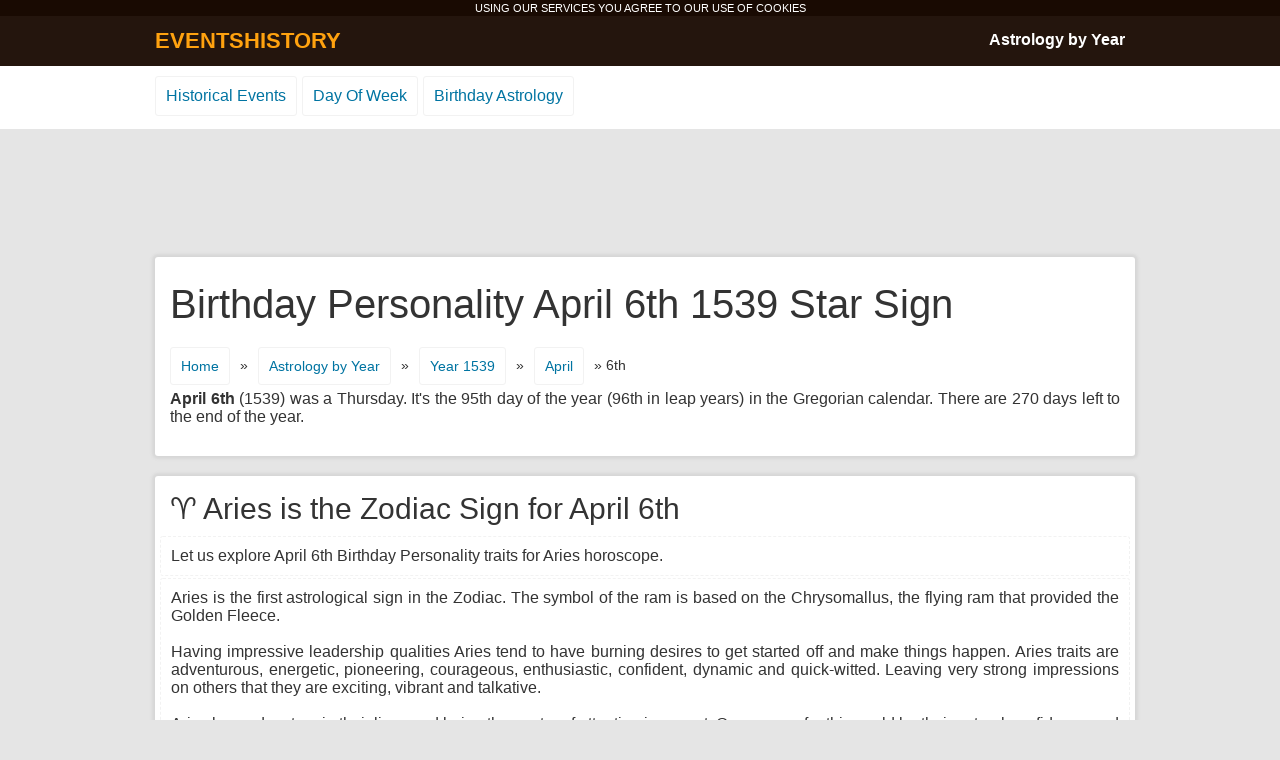

--- FILE ---
content_type: text/html; charset=UTF-8
request_url: http://www.eventshistory.com/birthday-astrology/1539-april-6/
body_size: 3929
content:
<!DOCTYPE html>
<html lang="en-US">
<head>
<meta charset="UTF-8" />
<title>April 6 Birthday Personality - 6 April Star Sign 1539 Horoscope</title>
<meta name="description" content="April 6 Birthday Personality for the year 1539. Birthday numerology, zogiac signs, astrological traits. Discover your April 6 Star Sign Horoscope!" />
<link rel='stylesheet' id='history-style-css'  href='http://www.eventshistory.com/birthday-astrology/wp-content/themes/history/style.css?ver=4.0.38' type='text/css' media='all' />
<link rel='canonical' href='http://www.eventshistory.com/birthday-astrology/1539-april-6/' />
<meta name="viewport" content="width=device-width, initial-scale=1">
</head>
<body>
<style type="text/css">
.wrapper{width:320px;}
.left_content1{float:left;width:320px;clear:both;}
.right_content1{float:right;width:320px;}
.mainad1, .mainad2, .mainad3{margin: 0 auto;float:none;display:block;clear:both;text-align:center;}
.mainad1 {width:320px;height:100px;}
.mainad2 {width:250px;height:250px;}
.mainad3 {width:300px;height:250px;}

@media (min-width:500px) {
.wrapper{width:500px;}
.left_content1{float:left;width:500px;clear:both;}
.right_content1{float:right;width:340px;}
.mainad1 {width:468px;height:60px;}
.mainad2 {width:336px;height:280px;}
.mainad3 {width:336px;height:280px;}
}
@media (min-width:800px) { 
.wrapper{width:800px;}
.left_content1{float:right;width:440px;}
.right_content1{float:left;width:340px;}
.mainad1 {width:468px;height:60px;}
.mainad2 {width:250px;height:250px;}
.mainad3 {width:336px;height:280px;}
}
@media (min-width:980px) { 
.wrapper{width:970px;}
.left_content1{float:right;width:600px;}
.right_content1{float:left;width:340px;}
.mainad1 {width:728px;height:90px;}
.mainad2 {width:336px;height:280px;}
.mainad3 {width:728px;height:90px;}
}
</style>
<div class="cookies">USING OUR SERVICES YOU AGREE TO OUR USE OF <a href="http://www.eventshistory.com/privacy-policy/" rel="nofollow">COOKIES</a></div>
<div id="navigation">
 <div class="wrapper">
  <div class="to_left logo"><a href="http://www.eventshistory.com">EVENTSHISTORY</a></div>
  <div class="to_right menu"><a href="http://www.eventshistory.com/birthday-astrology/astrology-by-year/">Astrology by Year</a></div>
 </div>
</div>
<div class="sites">
<div class="wrapper">
 <ul class="menu2">
  <li><a href="http://www.eventshistory.com">Historical Events</a></li>
  <li><a href="http://www.eventshistory.com/day-of-week/">Day Of Week</a></li>
  <li><a href="http://www.eventshistory.com/birthday-astrology/">Birthday Astrology</a></li>
 </ul>
</div>
</div>
<div class="wrapper">
   <div class="mainad1"><!-- eventshistory1 -->
<ins class="adsbygoogle mainad1"
     style="display:block"
     data-ad-client="ca-pub-1996642983510833"
     data-ad-slot="6229823902"
     data-ad-format="horizontal"></ins>
<script>
(adsbygoogle = window.adsbygoogle || []).push({});
</script></div>
<div class="clear">&nbsp;</div>
<div class="box clear">
  <h1>Birthday Personality April 6th 1539 Star Sign</h1>
  <div class="breadcrumbs clear"><a href="http://www.eventshistory.com/birthday-astrology/">Home</a> <span>&#187;</span> <a href="http://www.eventshistory.com/birthday-astrology/astrology-by-year/">Astrology by Year</a> <span>&#187;</span> <a href="http://www.eventshistory.com/birthday-astrology/date/1539/">Year 1539</a> <span>&#187;</span> <a href="http://www.eventshistory.com/birthday-astrology/date/1539-april/">April</a> <span>&#187; 6th</span></div>
 
<div class="introduction"><b>April 6th</b> (1539) was a Thursday. It's the 95th day of the year (96th in leap years) in the Gregorian calendar. There are 270 days left to the end of the year.</div>
</div>
<div class="box clear">
 <h2>&#9800; Aries is the Zodiac Sign for April 6th</h2> 
 <ul class="happened3">
  <li>Let us explore April 6th Birthday Personality traits for Aries horoscope.</li>
  <li>Aries is the first astrological sign in the Zodiac. The symbol of the ram is based on the Chrysomallus, the flying ram that provided the Golden Fleece. <br><br>Having impressive leadership qualities Aries tend to have burning desires to get started off and make things happen. Aries traits are adventurous, energetic, pioneering, courageous, enthusiastic, confident, dynamic and quick-witted. Leaving very strong impressions on others that they are exciting, vibrant and talkative. <br><br>Aries love adventure in their lives and being the center of attention is a must. One reason for this could be their natural confidence and ablity for leadership. Aries are enthusiastic and impulsive. Their motto is act first and think later. This impulsiveness can lead to regret in the future. <br><br>Aries are loyal mates. When Aries falls in love, they will straight away go and express it to the one with whom they are in love without giving it a much thought. They can make good athletes and climbers, doctors, explorers, soldiers, sailors and airmen, and leaders, though awkward subordinates, in industry and politics.</li>
<li style="text-align:center;">
</li>
  <li>If you were born 1539 on the <u>6th April</u> then your <u>star sign is Aries</u>.</li>
 </ul>
</div>
  <div class="mainad1"><!-- eventshistory2 -->
<ins class="adsbygoogle mainad1"
     style="display:block"
     data-ad-client="ca-pub-1996642983510833"
     data-ad-slot="7706557107"
     data-ad-format="horizontal"></ins>
<script>
(adsbygoogle = window.adsbygoogle || []).push({});
</script></div>
<div class="clear">&nbsp;</div>
<div class="box clear">
  <h2>Birthday numerology calculation for people born on 
 6th April 1539</h2>
 <ul class="happened">
   <li>If your <b>birth date was Apr 6 1539</b> then your life <b>path number is 1</b></li><li><u>Meaning of this life path number:</u> You are an original a natural born leader! Independent with a pioneering spirit that is full of energy and courage. Creative achiever with a passion for art. People with the number 1 have a strong desire to be number one and realize their goals. Such a strong drive allows you to overcome any obstacle or challenge you may face. Desiring to accomplish great things in your lifetime. Focus is crucial in order to realise your abmition. Being very independent you will learn the benefits of self-sufficiency. Having strong personal convictions and a desire to follow those. Such determination can also result in irritation when things don't go your way. <br><br>Learn how to stand on your own without leaning on others. This will open up the origin and next level of this life path: leadership. Creativity & innovation are characteristics associated with this path. Well suited for self employment and will be happiest being your own boss. You are a born leader, and you will have many opportunities to demonstrate this ability in life. Your strong pioneering spirit, courage and determination will serve you well along this road. You can be successful in any career field that allows you to realize your unique ideas and ability to innovate! You will find great meaning in life if you stay true to your path.</li> </ul>
</div>
<div class="left_content1">
<div class="box clear">
 <h2>Astrological traits for life path nr 1</h2>
 <ul class="happened"><li><b>Ruling Planet:</b> The Sun<br><b>Colors:</b> Yellow, Orange, Gold<br><b>Gemstones:</b> Topaz, Amber<br><b>Qualities:</b> Born Leader, Determined</li><li><b>Character and birthday personality attributes to this life path number:</b><br> Leadership, individuality, aggression, self-confidence, originality, impatience.</li></ul>
</div>

 
  <div class="box clear"><h2>Birthday Astrology <a href="http://www.eventshistory.com/birthday-astrology/date/april-6/">6th April</a></h2></div>
  <div class="box clear">
   <ul class="months" style="width:100%;">
       <li style="float:left;"><a href="http://www.eventshistory.com/birthday-astrology/date/1538/">&#171; Year 1538 Astrology</a></li>
        <li style="float:right;"><a href="http://www.eventshistory.com/birthday-astrology/date/1540/">Year 1540 Astrology &#187;</a></li>
      </ul>
  </div>
 </div>
 <div class="right_content1">
  <div class="box clear">
  <h2>Year <a href="http://www.eventshistory.com/birthday-astrology/date/1539/">1539</a> Chinese Zodiac Signs and Birthstones. Month of <a href="http://www.eventshistory.com/birthday-astrology/date/1539-april/">April</a> Astrology.</h2>
  <ul class="days"><li>Sun</li><li>Mon</li><li>Tue</li><li>Wed</li><li>Thu</li><li>Fri</li><li>Sat</li></ul>
  <ul class="days">
  <li>&nbsp;</li><li>&nbsp;</li><li>&nbsp;</li><li>&nbsp;</li><li>&nbsp;</li><li>&nbsp;</li>    <li><a href="http://www.eventshistory.com/birthday-astrology/1539-april-1/">1</a></li>
      <li><a href="http://www.eventshistory.com/birthday-astrology/1539-april-2/">2</a></li>
      <li><a href="http://www.eventshistory.com/birthday-astrology/1539-april-3/">3</a></li>
      <li><a href="http://www.eventshistory.com/birthday-astrology/1539-april-4/">4</a></li>
      <li><a href="http://www.eventshistory.com/birthday-astrology/1539-april-5/">5</a></li>
      <li><a href="http://www.eventshistory.com/birthday-astrology/1539-april-6/">6</a></li>
      <li><a href="http://www.eventshistory.com/birthday-astrology/1539-april-7/">7</a></li>
  <br>    <li><a href="http://www.eventshistory.com/birthday-astrology/1539-april-8/">8</a></li>
      <li><a href="http://www.eventshistory.com/birthday-astrology/1539-april-9/">9</a></li>
      <li><a href="http://www.eventshistory.com/birthday-astrology/1539-april-10/">10</a></li>
      <li><a href="http://www.eventshistory.com/birthday-astrology/1539-april-11/">11</a></li>
      <li><a href="http://www.eventshistory.com/birthday-astrology/1539-april-12/">12</a></li>
      <li><a href="http://www.eventshistory.com/birthday-astrology/1539-april-13/">13</a></li>
      <li><a href="http://www.eventshistory.com/birthday-astrology/1539-april-14/">14</a></li>
  <br>    <li><a href="http://www.eventshistory.com/birthday-astrology/1539-april-15/">15</a></li>
      <li><a href="http://www.eventshistory.com/birthday-astrology/1539-april-16/">16</a></li>
      <li><a href="http://www.eventshistory.com/birthday-astrology/1539-april-17/">17</a></li>
      <li><a href="http://www.eventshistory.com/birthday-astrology/1539-april-18/">18</a></li>
      <li><a href="http://www.eventshistory.com/birthday-astrology/1539-april-19/">19</a></li>
      <li><a href="http://www.eventshistory.com/birthday-astrology/1539-april-20/">20</a></li>
      <li><a href="http://www.eventshistory.com/birthday-astrology/1539-april-21/">21</a></li>
  <br>    <li><a href="http://www.eventshistory.com/birthday-astrology/1539-april-22/">22</a></li>
      <li><a href="http://www.eventshistory.com/birthday-astrology/1539-april-23/">23</a></li>
      <li><a href="http://www.eventshistory.com/birthday-astrology/1539-april-24/">24</a></li>
      <li><a href="http://www.eventshistory.com/birthday-astrology/1539-april-25/">25</a></li>
      <li><a href="http://www.eventshistory.com/birthday-astrology/1539-april-26/">26</a></li>
      <li><a href="http://www.eventshistory.com/birthday-astrology/1539-april-27/">27</a></li>
      <li><a href="http://www.eventshistory.com/birthday-astrology/1539-april-28/">28</a></li>
  <br>    <li><a href="http://www.eventshistory.com/birthday-astrology/1539-april-29/">29</a></li>
      <li><a href="http://www.eventshistory.com/birthday-astrology/1539-april-30/">30</a></li>
    </ul>
   <div class="clear">&nbsp;</div>
   <ul class="months" style="width:100%;">
    <li style="float:left;"><a href="http://www.eventshistory.com/birthday-astrology/date/1539-march/">&#171; March</a></li>    <li style="float:right;"><a href="http://www.eventshistory.com/birthday-astrology/date/1539-may/">May &#187;</a></li>   </ul>
  </div>
  
  <div class="box clear">
   <h2>&#9800; Aries Star Sign Traits April</h2> 
   <ul class="happened"><li><b>Element:</b> Fire.</li><li><b>Quality:</b> Cardinal.</li><li><b>Planetary ruler:</b> Mars.</li><li><b>Birthstone:</b> Diamond.</li><li><b>Flower:</b> Hawthorn.</li><li><b>Color:</b> Scarlet.</li><li><b>Key characteristic:</b> Leadership.</li><li><b>Strengths:</b> Intelligent, assertive, adventurous.</li><li><b>Challenges:</b> Trouble with sharing, too much ego, vindictive.</li></ul>
  </div>
 </div>
</div>
<script async src="//pagead2.googlesyndication.com/pagead/js/adsbygoogle.js"></script>
<div class="sites">
<div class="wrapper">
 <ul class="menu2">
  <li><a href="http://www.eventshistory.com/about-us/">About Us</a></li>
  <li><a href="http://www.eventshistory.com/privacy-policy/">Privacy Policy</a></li>
 </ul>
</div>
</div>
</body>
</html>
<!-- Page generated by LiteSpeed Cache 3.6.4 on 2026-01-16 20:31:43 -->

--- FILE ---
content_type: text/html; charset=utf-8
request_url: https://www.google.com/recaptcha/api2/aframe
body_size: 267
content:
<!DOCTYPE HTML><html><head><meta http-equiv="content-type" content="text/html; charset=UTF-8"></head><body><script nonce="AU3TtDA7E5CbDr_rEIpHqQ">/** Anti-fraud and anti-abuse applications only. See google.com/recaptcha */ try{var clients={'sodar':'https://pagead2.googlesyndication.com/pagead/sodar?'};window.addEventListener("message",function(a){try{if(a.source===window.parent){var b=JSON.parse(a.data);var c=clients[b['id']];if(c){var d=document.createElement('img');d.src=c+b['params']+'&rc='+(localStorage.getItem("rc::a")?sessionStorage.getItem("rc::b"):"");window.document.body.appendChild(d);sessionStorage.setItem("rc::e",parseInt(sessionStorage.getItem("rc::e")||0)+1);localStorage.setItem("rc::h",'1768947605491');}}}catch(b){}});window.parent.postMessage("_grecaptcha_ready", "*");}catch(b){}</script></body></html>

--- FILE ---
content_type: text/css
request_url: http://www.eventshistory.com/birthday-astrology/wp-content/themes/history/style.css?ver=4.0.38
body_size: 1199
content:
body{background-color:#E5E5E5;margin:0px;padding:0px;}
.clear, .wrapper, h1{clear:both;display:block;}
.wrapper{position:relative;width:970px; display:block; margin: 0px auto;text-align:left;}
.box{background-color:#fff; -moz-box-shadow:0px 0px 3px 3px #D7D7D7; -webkit-box-shadow:0px 0px 3px 3px #D7D7D7; box-shadow:0px 0px 3px 3px #D7D7D7; margin:0px 0px 20px 0px;padding:5px;float:left;width:100%;}
.to_left{float:left;}
.to_right{float:right;}
.left_content1{float:right;width:600px;}
.right_content1{float:left;width:340px;}

.box, .breadcrumbs a, .days a, .months a, .menu1 a, .years a, .happened li, .happened li a, .happened3 li, .menu2 a{border-radius:3px; -webkit-border-radius:3px; -moz-border-radius:3px;}
.breadcrumbs a:hover, .menu2 a:hover, .days a:hover, .years a:hover {color:#fff;text-decoration:none;background-color:#2EA2CC;border:1px solid #198DB7; -webkit-box-shadow: 0px 2px 2px #ECECEC; -moz-box-shadow: 0px 2px 2px #ECECEC; box-shadow: 0px 2px 2px #ECECEC;}

.sites{background-color:#fff;float:left;padding:10px 0px 10px 0px;margin:0px 0px 20px 0px;width:100%;display:block;}
#navigation{display:block;width:100%;height:50px;background-color:#24150D;}
.logo a,.menu a,h1,h2,h2 a{font-family:Trebuchet MS,Arial;}
.logo a {display:block;padding:12px 0px 0px 0px;color:#FFA20F;font-weight:bold;font-size:22px;text-decoration:none;}
.logo a:hover{text-decoration:none;color:#fff;}
.menu a {display:block;padding:15px 0px 0px 0px;color:#fff;font-weight:bold;font-size:16px;text-decoration:none;}
.menu a:hover{text-decoration:underline;color:#fff;}
h1, h2{color:#333;font-weight:normal;}
h1 {font-size:40px;padding:20px 10px 20px 10px;margin:0px;}
h2 {font-size:30px;padding:0px;margin:10px;}
h2 a{font-size:30px;text-decoration:underline;color:#2EA2CC;}
.days a, .months a, .menu1 a,.years a, .happened li,.happened li a, .happened3 li,.happened3 li a, .breadcrumbs, .breadcrumbs a, .introduction{font-family:Arial;}
.days, .months, .menu1, .years, .menu2 {display:block;float:left;margin:0px;padding:0px;list-style:none;}

.days li{display:block;float:left;margin:0px;padding:2px;width:40px;}
.days a, .months a{display:block;color:#0074A2;font-size:16px;padding:10px;text-decoration:none;border:1px solid #F2F2F2;}
.months li, .menu1 li, .years li{display:block;float:left;margin:0px;padding:2px;}

.months a:hover{color:#fff;text-decoration:none;background-color:#2EA2CC;border:1px solid #198DB7; -webkit-box-shadow: 0px 2px 2px #ECECEC; -moz-box-shadow: 0px 2px 2px #ECECEC;box-shadow: 0px 2px 2px #ECECEC;}
.menu1 a{display:block;font-size:16px;padding:10px;color:#fff;text-decoration:none;background-color:#2EA2CC;border:1px solid #198DB7; border:1px solid #198DB7; -webkit-box-shadow: 0px 2px 2px #C5C5C5; -moz-box-shadow: 0px 2px 2px #C5C5C5; box-shadow: 0px 2px 2px #C5C5C5;}
.menu1 a:hover{color:#fff;text-decoration:none;background-color:#DF1B1B;border:1px solid #198DB7;border:1px solid #B91717; -webkit-box-shadow: 0px 2px 2px #ECECEC; -moz-box-shadow: 0px 2px 2px #ECECEC; box-shadow: 0px 2px 2px #ECECEC;}

.years a{display:block;color:#0074A2;font-size:16px;padding:10px;text-decoration:none; border:1px solid #F2F2F2;}

.happened, .happened3 {display:block;margin:0px;padding:0px;}
.happened li, .happened3 li{text-align:justify;display:block;margin:0px 0px 2px 0px;padding:10px;clear:both;color:#333;font-size:16px; border:1px dashed #F2F2F2;}
.happened li a{background-color:#2EA2CC;color:#fff;font-size:16px;padding:0px 3px 0px 3px;text-decoration:none; border:1px solid #198DB7;}
.happened li a:hover{color:#fff;text-decoration:none;background-color:#DF1B1B;border:1px solid #198DB7;border:1px solid #B91717; -webkit-box-shadow: 0px 2px 2px #ECECEC; -moz-box-shadow: 0px 2px 2px #ECECEC; box-shadow: 0px 2px 2px #ECECEC;}

.breadcrumbs{margin:0px 0px 30px 0px;padding:0px 15px 0px 10px;clear:both;}
.breadcrumbs span{margin:0px 0px 5px 0px;display:block;float:left;font-size:14px;color:#333;padding:10px;}
.breadcrumbs a{margin:0px 0px 5px 0px;display:block;float:left;color:#0074A2;font-size:14px;padding:10px;text-decoration:none; border:1px solid #F2F2F2;}
.introduction{clear:both;text-align:justify;margin:0px 10px 25px 10px;padding:0px;font-size:16px;color:#333;}

.menu2 li{display:block;float:left;margin:0px 5px 3px 0px;padding:0px;}
.menu2 a{display:block;float:left;color:#0074A2;font-family:Arial;font-size:16px;padding:10px;text-decoration:none; border:1px solid #F2F2F2;}
.cookies{font-family:Arial;color:#fff;font-size:11px;width:100%;padding:2px 0px 2px 0px; display:block; text-align:center;background-color:#190A02;}
.cookies a{color:#fff;text-decoration:none;}